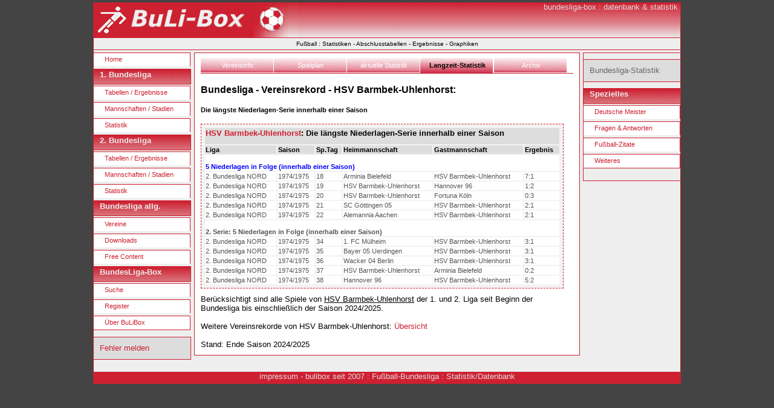

--- FILE ---
content_type: text/html
request_url: http://bulibox.de/bundesligarekorde/rekord_R213-217.html
body_size: 2459
content:
<!DOCTYPE HTML PUBLIC "-//W3C//DTD HTML 4.01 Transitional//EN" "http://www.w3c.org/TR/1999/REC-html401-19991224/loose.dtd">
<html lang="de">
<head>
<meta http-equiv="content-type" content="text/html; charset=utf-8">
<meta name="title" content="Vereinsrekord - HSV Barmbek-Uhlenhorst: Die längste Niederlagen-Serie innerhalb einer Saison">
<meta name="description" content="Vereinsrekord: 5 Niederlagen in Folge (innerhalb einer Saison). Berücksichtigt sind alle Spiele von HSV Barmbek-Uhlenhorst seit Bestehen der Bundesliga bis einschließlich der Vorsaison.">
<meta name="keywords" content="HSV Barmbek-Uhlenhorst, Bundesliga-Rekorde, Serien, Datenbank">
<meta http-equiv="content-language" content="German">
<link rel="stylesheet" type="text/css" href="../f/main.css">
<link rel="stylesheet" type="text/css" href="../f/m.css">

<title>BuLi-Box : Vereinsrekord - HSV Barmbek-Uhlenhorst: Die längste Niederlagen-Serie innerhalb einer Saison</title>
</head>

<body><div id="wrap">

<!-- ################## START HEADER ################## -->
<div id="kopf">
<img src="../i/buli-box.jpg" alt="BuLi-Box: Fussball-Bundesliga - Statistik/Datenbank" height=58 style="float: left;">
<div class="logoUntertext">bundesliga-box : datenbank &amp; statistik</div>
</div> <!-- ENDE HEADER -->

<div id="menue_h"><center>Fußball : Statistiken - Abschlusstabellen - Ergebnisse - Graphiken</center></div>

<!-- ################## START MENUE ################## -->
<div id="links">
<h2 class="hide">Menu:</h2>
<ul>
<li><a href="/index.html"> Home </a></li>
</ul>
<div class="rubrik">1. Bundesliga</div>
<ul>
<li><a href="../abschlusstabellen/1-Bundesliga.html" title="Tabellen und Ergebnisse der 1. Bundesliga"> Tabellen / Ergebnisse </a></li>
<li><a href="../vereine/1-Bundesliga.html" title="Informationen zu den Mannschaften in der 1. Bundesliga"> Mannschaften / Stadien </a></li>
<li><a href="../statistik/1-Bundesliga.html" title="Statistiken zur 1. Bundesliga" > Statistik </a></li>
</ul>
<div class="rubrik">2. Bundesliga</div>
<ul>
<li><a href="../abschlusstabellen/2-Bundesliga.html" title="Tabellen und Ergebnisse der 2. Bundesliga"> Tabellen / Ergebnisse </a></li>
<li><a href="../vereine/2-Bundesliga.html" title="Informationen zu den Mannschaften in der 2. Bundesliga"> Mannschaften / Stadien </a></li>
<li><a href="../statistik/2-Bundesliga.html" title="Statistiken zur 2. Bundesliga" > Statistik </a></li>
</ul>
<div class="rubrik">Bundesliga allg.</div>
<ul>
<li><a href="../vereine/index.html" title="Informationen zu den Bundesliga-Vereinen"> Vereine </a></li>
<li><a href="../downloads/download.html" title="Downloads zur Fussball-Bundesliga"> Downloads </a></li>
<li><a href="../services/index.html" title="Freie Inhalte zum Thema Bundesliga"> Free Content </a></li>
</ul>

<div class="rubrik">BundesLiga-Box</div>
<ul>
<li><a href="../bundesliga-suche.php" title="Bundesliga-Box : Suche"> Suche </a></li>
<li><a href="../register.html" title="Bundesliga-Box : Register"> Register </a></li>
<li><a href="../ueber.html" title="Über diese Internetseite"> Über BuLiBox </a></li>
</ul>
<div class="menue_ende"></div>

<div class="announceL"><a href="../fhl.html" target="_blank" title="Du hast einen Fehler entdeckt?">Fehler melden</a></div>
</div> <!-- ENDE MENUE -->


<!-- ################## START RECHTS ################## -->
<div id="rechts">
<div class="announceR">
Bundesliga-Statistik
</div>

<div class="rubrik">Spezielles</div>
<ul>
<li><a href="../bundesliga/deutsche-meister.html" title="Liste aller Deutschen Fussball-Bundesliga-Meister">Deutsche Meister</a></li>
<li><a href="../statistik-box/fragen-antworten.html" title="Spezielle Fragen und Antworten zur BuLi">Fragen &amp; Antworten</a></li>
<li><a href="../bundesliga/zitate.php" title="Fußball-Sprüche">Fußball-Zitate</a></li>
<li><a href="../buli-spezial.html" title="Weitere Infos zur Bundesliga">Weiteres</a></li>
</ul>
<div class="menue_ende"></div>
<br>
</div> <!-- ENDE RECHTS -->


<!-- ################## START INHALT ################## -->
<div id="inhalt">
<table cellpadding="0" cellspacing="0" border="0" style="width:610px; margin: -2px 0px 0px 0px;">
<tr>
  <td class="mon"><a class="mon" href="../vereine/217.html" title="Informationen zum Verein und zum Stadion">Vereinsinfo</a></td>
  <td class="mon"><a class="mon" href="../bundesliga/spielplan.php?mA=217" title="Spieltage der laufenden Saison">Spielplan</a></td>
  <td class="mon"><a class="mon" href="../statistik/saison_statistik.php?mA=217" title="Statistik zur laufenden Saison">aktuelle Statistik</a></td>
  <td class="moff"><a class="moff" href="../statistik/buli-mannschschaftsstatistik.php?mA=217" title="Statistik über alle Bundesligaspiele">Langzeit-Statistik</a></td>
  <td class="mon"><a class="mon" href="../archiv/217.html" title="Statistiken zu vergangenen Saisons">Archiv</a></td>
  <td >&nbsp;</td>
</tr>
</table>
<div class="trenner"></div><br>

<h4>Bundesliga - Vereinsrekord - HSV Barmbek-Uhlenhorst:</h4><h5>Die längste Niederlagen-Serie innerhalb einer Saison </h5>
<table  class='tab'><tr><th colspan=6><h4><a href='../vereine/217.html' title='Mannschaftsinformation: HSV Barmbek-Uhlenhorst'>HSV Barmbek-Uhlenhorst</a>: Die längste Niederlagen-Serie innerhalb einer Saison</h4></th></tr><tr><th>Liga</th><th>Saison</th><th>Sp.Tag</th><th>Heimmannschaft</th><th>Gastmannschaft</th><th>Ergebnis</th></tr><tr><td colspan=6><br><b style='color: blue;'>5 Niederlagen in Folge (innerhalb einer Saison)</b></td></tr><tr><td>2. Bundesliga NORD</td><td>1974/1975</td><td>18</td><td>Arminia Bielefeld</td><td>HSV Barmbek-Uhlenhorst</td><td>7:1</td></tr><tr><td>2. Bundesliga NORD</td><td>1974/1975</td><td>19</td><td>HSV Barmbek-Uhlenhorst</td><td>Hannover 96</td><td>1:2</td></tr><tr><td>2. Bundesliga NORD</td><td>1974/1975</td><td>20</td><td>HSV Barmbek-Uhlenhorst</td><td>Fortuna Köln</td><td>0:3</td></tr><tr><td>2. Bundesliga NORD</td><td>1974/1975</td><td>21</td><td>SC Göttingen 05</td><td>HSV Barmbek-Uhlenhorst</td><td>2:1</td></tr><tr><td>2. Bundesliga NORD</td><td>1974/1975</td><td>22</td><td>Alemannia Aachen</td><td>HSV Barmbek-Uhlenhorst</td><td>2:1</td></tr><tr><td colspan=6><br><b>2. Serie: 5 Niederlagen in Folge (innerhalb einer Saison)</b></td></tr><tr><td>2. Bundesliga NORD</td><td>1974/1975</td><td>34</td><td>1. FC Mülheim</td><td>HSV Barmbek-Uhlenhorst</td><td>3:1</td></tr><tr><td>2. Bundesliga NORD</td><td>1974/1975</td><td>35</td><td>Bayer 05 Uerdingen</td><td>HSV Barmbek-Uhlenhorst</td><td>3:1</td></tr><tr><td>2. Bundesliga NORD</td><td>1974/1975</td><td>36</td><td>Wacker 04 Berlin</td><td>HSV Barmbek-Uhlenhorst</td><td>3:1</td></tr><tr><td>2. Bundesliga NORD</td><td>1974/1975</td><td>37</td><td>HSV Barmbek-Uhlenhorst</td><td>Arminia Bielefeld</td><td>0:2</td></tr><tr><td>2. Bundesliga NORD</td><td>1974/1975</td><td>38</td><td>Hannover 96</td><td>HSV Barmbek-Uhlenhorst</td><td>5:2</td></tr></table>
Berücksichtigt sind alle Spiele von <u>HSV Barmbek-Uhlenhorst</u> der 1. und 2. Liga seit Beginn der Bundesliga bis einschließlich der Saison 2024/2025.<br><br>
	Weitere Vereinsrekorde von HSV Barmbek-Uhlenhorst: <a href='../statistik/buli-mannschschaftsstatistik.php?mA=217#Rekordübersicht' title='Vereinsrekorde: HSV Barmbek-Uhlenhorst'>Übersicht</a><br><br>
	<span class='fn1'>Stand: Ende Saison 2024/2025</span>

</div> <!-- ENDE INHALT -->

<!-- ################## START FUSS ################## -->
<div id="fuss">
<a href="/i.html" style="color:#DDDDDD">i<span style="width:0px; font-size:0px"> </span>mpressum</a> - bulibox seit 2007 : Fußball-Bundesliga : Statistik/Datenbank
</div> <!-- ENDE FUSS -->

</div> <!-- ENDE WRAP -->
</body>
</html>


--- FILE ---
content_type: text/css
request_url: http://bulibox.de/f/main.css
body_size: 5642
content:

body {
margin: 0 auto;
padding: 4px 0px 0px 0px;
font: 1em Verdana,Tahoma,Arial,sans-serif;
background: #444444;
}

#wrap {
background: #EEEEEE;
color: #000000;
margin: 0 auto;
width: 970px;
  border-left: 1px #CE2031 solid;
  border-right: 1px #CE2031 solid;
}

#kopf {
background-image: url(../i/logo3.jpg);
background-repeat:repeat-x;
clear: both;
margin: 0px 0em 0px 0em;
padding: 0;
height: 58px;
background-color: #CE2031;
}

#links {
clear: left;
float: left;
width: 160px;
margin: 0 0 10px 0;
padding: 0;
font-size: 0.8em;
border: solid 0px #CE2031;
}

#menue_h {
border-top: solid 1px #CE2031;
border-bottom: solid 1px #CE2031;
margin: 0px 0em 4px 0em;
padding: 4px 166px 4px 166px;
font-size: 0.6em;
}

#rechts {
float: right;
width: 160px;
margin: 0 0 10px 0;
padding: 0;
font-size: 0.8em;
border-top: 1px solid #CE2031;
border-bottom: 1px solid #CE2031;
border-left: 1px solid #CE2031;
}

#inhalt {
background-color: #FFFFFF;
margin: 0em 166px 4px 166px;
padding: 10px;
text-align: left;
border: solid 1px #CE2031;
}

#fuss {
clear: both;
margin: 0px 0px 0px 0px;
padding: 0px 0em 0px 0em;
text-align: center;
color: #DDDDDD;
font-size: 0.8em;
height: 20px;
background: #CE2031;
}

/* --------------- KOPF Elemente ---------------- */

.logoText {
width: 350px;
margin: 0px 0px 0px 4px;
float: left;
color: #FFFFFF;
font-size: 2.4em;
font-weight: bold;
border: solid 0px #009900;
}

.logoUntertext {
width: 400px;
float: right;
text-align: right;
color: #DDDDDD;
margin-right: 4px;
font-size: 0.8em;
border: solid 0px #009900;
}

/* --------------- MENÜ Elemente ---------------- */

/* 

*/

.announceL {
margin: 10px 0 10px 0;
padding: 10px;
width: 140px;
color:#666666;
background-color: #dddddd;
line-height: 1.3em;
  border-top: 1px #CE2031 solid;
  border-bottom: 1px #CE2031 solid;
  border-right: 1px #CE2031 solid;
}

.announceR {
margin: 10px 0 10px 0;
padding: 10px;
width: 140px;
color:#666666;
background-color: #dddddd;
line-height: 1.3em;
  border-top: 1px #CE2031 solid;
  border-bottom: 1px #CE2031 solid;
/*  border-left: 1px #CE2031 solid;*/

}


.rubrik {
  font-weight: bold;
margin: 0px 0 2px 0;
padding: 1px 10px 1px 10px;
  height: 22px;
width: 140px;
color:#EEEEEE;
background-color: #CE2031;
background-image: url(../i/link_button4.jpg);
background-repeat:repeat-x;
  border-top: 1px #CE2031 solid;
  border-bottom: 1px #CE2031 solid;
  border-right: 1px #CE2031 solid;
}


.rubrik .schrift {
border: 0px solid #ffffff;
vertical-align:top;
}
.menue_ende {width:100%; height:1px; border-top: solid 1px #CE2031; margin-top:-4px; font-size:0px; z-index:1000;margin-bottom: 4px;}
/* --------------- RECHTS Elemente ---------------- */

#rechts p {margin: 0 0 1.5em 0;}


/* --------------- INHALT Elemente ---------------- */


#inhalt {
font-size:0.8em;
}

#inhalt img {
padding: 0px;
display:inline;
border: 0px;
}


.Infocontainer {
margin: 10px 0 10px 0;
padding: 10px;
width: 240px;
color:#666666;
background-color: #dddddd;
line-height: 1.3em;
  border: 1px #CE2031 solid;
}

/* --------------- ALLGE Elemente ---------------- */

h1 {font-size: 2.0em; margin: 0 0 10px 0;}
h2 {font-size: 1.75em; margin: 0 0 10px 0;}
h3 {font-size: 1.625em; margin: 0 0 10px 0;}
h4 {font-size: 1.25em; margin: 0 0 10px 0;}



.left {
margin: 0px 7px 0px 5px;
float: left;
}

.right {
margin: 0px 7px 0px 5px;
float: right;
}

.textright {text-align: right;}
.center {text-align: center;}
.small {font-size: 0.8em;}
.bold {font-weight: bold;}
.hide {display: none;}

/* ----- ------*/
a { color:#CE2031; text-decoration: none }
a:hover { color:#111111; text-decoration: none }

th { text-align:left; background-color:#DDDDDD; font-size:8pt}
td { font-size:8pt; color:#555555;} /* ----- background-color:#FFFFFF;  ------*/
hr {color:#dddddd}
.trenner {height:1px; border-top: solid 1px #CE2031; margin-bottom:2px; font-size:0px; z-index:1000;}
#graphik1 { width:600px; border:dashed #CE2031 1px; margin-bottom:10px; background-color:#F3F3F3; padding:4px; }


/* ----- ------*/
select { font-family:Verdana; font-size:8pt; margin:0; }

hr {color:#dddddd}
#details { width:608px; height:140px; overflow:auto; border:dashed #CE2031 1px; margin-bottom:10px }
#wm { font-weight: bold }

.tab {width:600px; border:dashed #CE2031 1px; margin-bottom:10px; background-color:#F3F3F3; padding:4px}
.tab2 {width:600px; border:dashed #CE2031 1px; margin-bottom:10px; background-color:#F3F3F3; padding:4px; overflow:auto}
.tab td {background-color:#FFFFFF;}
.bulired { color:#CE2031; }

.zitat {font: italic bold 10pt Verdana; background-color:#EEEEEE; border: solid 1px #000000; padding:4px}
.spruch {font: italic 10pt Verdana; background-color:#EEEEEE; border: solid 1px #000000; padding:4px}

.gross1 {font:bold 14px Verdana; text-decoration:underline; margin-bottom: 8px}

.ue1 {font:bold 12px Verdana; text-decoration:underline; margin-bottom: 8px}

iframe.stadion {width:590px; height:400px; border:0px; padding:0px; margin:0px}

.fussnote {color: #666666; font-size: 0.8em; }
div.fussnote{border: solid 1px #666; padding: 4px; background-color: #ffeeee;}

.S {width:24px; background-image:URL(../i/siege.jpg);background-repeat:repeat-x; border:solid 1px black}
.U {width:24px; background-image:URL(../i/unentschieden.jpg);background-repeat:repeat-x; border:solid 1px black}
.N {width:24px; background-image:URL(../i/niederlagen.jpg);background-repeat:repeat-x; border:solid 1px black}

--- FILE ---
content_type: text/css
request_url: http://bulibox.de/f/m.css
body_size: 2312
content:
@charset "utf-8";
#links ul {	
  list-style: none;
  width: 160px;
  margin: 0 0 4px 0;
  padding: 0;
  font-size: 0.85em;
}	

#links li {
  margin-bottom: 4px;
}

#links li a {

  height: 18px;
  text-decoration: none;
  display: block;
  padding: 4px 0 0 18px;
  background: #FFFFFF;
  border-top: 1px #CE2031 solid;
  border-right: 1px #CE2031 solid;
}
	
#links li a:hover {
/* background: #CE2031;

 */
  background-repeat:no-repeat;
  background-image: url(../i/bg_fussball_klein.jpg);
  color: #222222;
  border-left: 0px #47381e solid;
  border-top: 1px #666666 solid;
  border-right: 1px #666666 solid;
  cursor:pointer;
}
/* ---- ---- */

#rechts ul {	
  list-style: none;
  width: 160px;
  margin: 0 0 4px 0;
  padding: 0;
  font-size: 0.85em;
}	

#rechts li {
  margin-bottom: 4px;
}

#rechts li a {

  height: 18px;
  text-decoration: none;
  display: block;
  padding: 4px 0 0 18px;
  background: #FFFFFF;
  border-top: 1px #CE2031 solid;
  border-right: 1px #CE2031 solid;
}
	
#rechts li a:hover {
  background-image: url(../i/bg_fussball_klein.jpg);
  background-repeat:no-repeat;
  color: #222222;
  border-left: 0px #47381e solid;
}

#rechts li a.aktiveSeite {

  background-image: url(../i/bg_fussball_klein.jpg);
  background-repeat:no-repeat;

  border-top: 1px #000000 solid;
  border-right: 2px #000000 solid;

}
/* ---- ---- */

#links li a.aktiveSeite {


background: #FFFFFF;
color: #000000;
background-image: url(../i/bg_fussball_klein.jpg);
background-repeat:no-repeat;
border-left: 0px #47381e solid;
  border-top: 1px #000000 solid;
  border-right: 2px #000000 solid;
  
  text-decoration: none;
  display: block;
  padding: 4px 0 0 18px;
}


/* -- Unter-Navi -- */

a.mon{
color: #FFFFFF;
}

a.moff{
color: #000000;
}

a.mon:hover{
color: #000000;
}

td.mon, td.moff{
background: url(../i/reiter2a.jpg) no-repeat;
/* 
font-size: 12px;
font-weight:bold;
 */
width:122px;
height:25px;
text-align:center;
}

td.moff {
background: url(../i/reiter1b.jpg) no-repeat;
color: #000000;
font-weight:bold;
}

.seite {
padding: 4px;
border: solid 1px #CE2031;
}

div.seite {
width: 18px;
padding: 4px;
border: solid 1px #CE2031;
float: left;
margin: 2px;
}